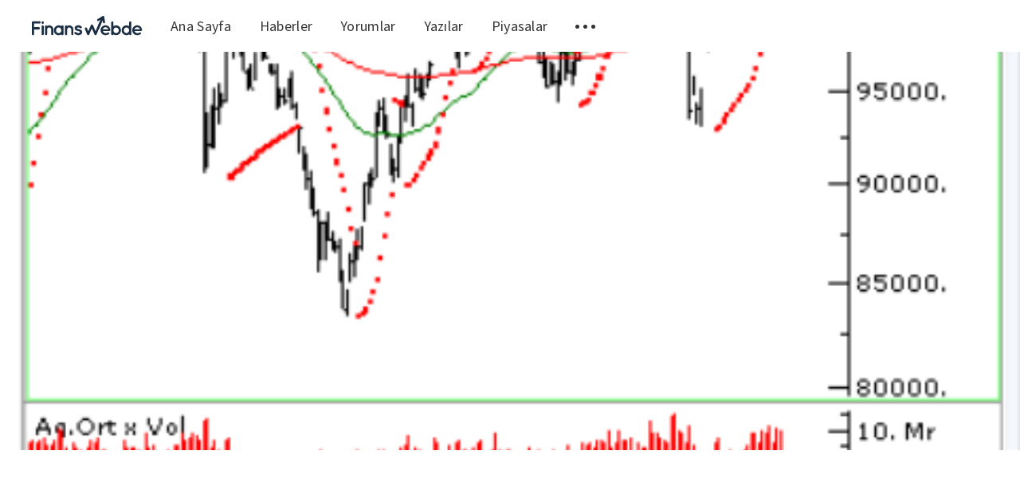

--- FILE ---
content_type: text/html; charset=utf-8
request_url: https://blog.finanswebde.com/untitled-49/
body_size: 6640
content:
<!DOCTYPE html>
<html lang="tr">
  <head>
    <meta charset="utf-8" />
    <meta http-equiv="X-UA-Compatible" content="IE=edge" />

    <title>BIST100 TEKNİK ANALİZİ - 20.11.2019</title>
    <meta name="HandheldFriendly" content="True" />
    <meta name="viewport" content="width=device-width, initial-scale=1.0" />

    <link rel="stylesheet" type="text/css" href="https://blog.finanswebde.com/assets/css/app.css?v=16280dd7bf" media="screen" />

      <style>
    .m-hero__picture {
      background-image: url(/content/images/size/w2000/2019/11/bist100-1.PNG);
    }
  
    @media(max-width: 1000px) {
      .m-hero__picture {
        background-image: url(/content/images/size/w1000/2019/11/bist100-1.PNG);
      }
    }
  
    @media(max-width: 600px) {
      .m-hero__picture {
        background-image: url(/content/images/size/w600/2019/11/bist100-1.PNG);
      }
    }
  </style>


    <meta name="description" content="Güne yatay seyirde başlayan BİST100 endeksi gün sonunda %0,39 yükselişle 107.525 seviyesinden kapattı.">
    <link rel="icon" href="https://blog.finanswebde.com/content/images/size/w256h256/2019/08/alarm.png" type="image/png">
    <link rel="canonical" href="https://blog.finanswebde.com/untitled-49/">
    <meta name="referrer" content="no-referrer-when-downgrade">
    
    <meta property="og:site_name" content="FinansCepte">
    <meta property="og:type" content="article">
    <meta property="og:title" content="BIST100 TEKNİK ANALİZİ - 20.11.2019">
    <meta property="og:description" content="Güne yatay seyirde başlayan BİST100 endeksi gün sonunda %0,39 yükselişle 107.525 seviyesinden kapattı.">
    <meta property="og:url" content="https://blog.finanswebde.com/untitled-49/">
    <meta property="og:image" content="https://blog.finanswebde.com/content/images/2019/11/bist100-1.PNG">
    <meta property="article:published_time" content="2019-11-20T05:49:54.000Z">
    <meta property="article:modified_time" content="2019-11-20T05:49:54.000Z">
    <meta property="article:tag" content="teknik-analiz">
    <meta property="article:tag" content="bist-100">
    
    <meta property="article:publisher" content="https://www.facebook.com/finansceptecom">
    <meta name="twitter:card" content="summary_large_image">
    <meta name="twitter:title" content="BIST100 TEKNİK ANALİZİ - 20.11.2019">
    <meta name="twitter:description" content="Güne yatay seyirde başlayan BİST100 endeksi gün sonunda %0,39 yükselişle 107.525 seviyesinden kapattı.">
    <meta name="twitter:url" content="https://blog.finanswebde.com/untitled-49/">
    <meta name="twitter:image" content="https://blog.finanswebde.com/content/images/2019/11/bist100-1.PNG">
    <meta name="twitter:label1" content="Written by">
    <meta name="twitter:data1" content="Songül Bilir">
    <meta name="twitter:label2" content="Filed under">
    <meta name="twitter:data2" content="teknik-analiz, bist-100">
    <meta name="twitter:site" content="@finanscepte">
    <meta property="og:image:width" content="483">
    <meta property="og:image:height" content="457">
    
    <script type="application/ld+json">
{
    "@context": "https://schema.org",
    "@type": "Article",
    "publisher": {
        "@type": "Organization",
        "name": "FinansCepte",
        "url": "https://blog.finanswebde.com/",
        "logo": {
            "@type": "ImageObject",
            "url": "https://blog.finanswebde.com/content/images/2019/08/finanswebde.svg",
            "width": 178,
            "height": 32
        }
    },
    "author": {
        "@type": "Person",
        "name": "Songül Bilir",
        "url": "https://blog.finanswebde.com/author/songulbilir/",
        "sameAs": []
    },
    "headline": "BIST100 TEKNİK ANALİZİ - 20.11.2019",
    "url": "https://blog.finanswebde.com/untitled-49/",
    "datePublished": "2019-11-20T05:49:54.000Z",
    "dateModified": "2019-11-20T05:49:54.000Z",
    "image": {
        "@type": "ImageObject",
        "url": "https://blog.finanswebde.com/content/images/2019/11/bist100-1.PNG",
        "width": 483,
        "height": 457
    },
    "keywords": "teknik-analiz, bist-100",
    "description": "BİST100 endeksinde hafif aşağı yönlü bir açılış gerçekleşmesini bekliyoruz.\n\nGüne yatay seyirde başlayan BİST100 endeksi gün sonunda %0,39 yükselişle 107.525\nseviyesinden kapattı.\n\nHafta  başında Beyaz Saray’da Trump-Powell görüşmesinde Trump, Euro Bölgesi ve\n Japonya’yı örnek göstererek düşük faiz istediğini yinelemişti. Son yıllardaki\nbaşkanların aksine Fed’in bağımsızlığına karşın yüksek dozda eleştirilerde\nbulunan Trump, son olarak Fed’in en az Çin kadar ABD  ekonomisine zarar\nverdiğini beli",
    "mainEntityOfPage": "https://blog.finanswebde.com/untitled-49/"
}
    </script>

    <meta name="generator" content="Ghost 6.6">
    <link rel="alternate" type="application/rss+xml" title="FinansCepte" href="https://blog.finanswebde.com/rss/">
    <script defer src="https://cdn.jsdelivr.net/ghost/portal@~2.56/umd/portal.min.js" data-i18n="true" data-ghost="https://blog.finanswebde.com/" data-key="81ff054f4e00a8e4eb5335b941" data-api="https://cuneytekinci.ghost.io/ghost/api/content/" data-locale="tr" crossorigin="anonymous"></script><style id="gh-members-styles">.gh-post-upgrade-cta-content,
.gh-post-upgrade-cta {
    display: flex;
    flex-direction: column;
    align-items: center;
    font-family: -apple-system, BlinkMacSystemFont, 'Segoe UI', Roboto, Oxygen, Ubuntu, Cantarell, 'Open Sans', 'Helvetica Neue', sans-serif;
    text-align: center;
    width: 100%;
    color: #ffffff;
    font-size: 16px;
}

.gh-post-upgrade-cta-content {
    border-radius: 8px;
    padding: 40px 4vw;
}

.gh-post-upgrade-cta h2 {
    color: #ffffff;
    font-size: 28px;
    letter-spacing: -0.2px;
    margin: 0;
    padding: 0;
}

.gh-post-upgrade-cta p {
    margin: 20px 0 0;
    padding: 0;
}

.gh-post-upgrade-cta small {
    font-size: 16px;
    letter-spacing: -0.2px;
}

.gh-post-upgrade-cta a {
    color: #ffffff;
    cursor: pointer;
    font-weight: 500;
    box-shadow: none;
    text-decoration: underline;
}

.gh-post-upgrade-cta a:hover {
    color: #ffffff;
    opacity: 0.8;
    box-shadow: none;
    text-decoration: underline;
}

.gh-post-upgrade-cta a.gh-btn {
    display: block;
    background: #ffffff;
    text-decoration: none;
    margin: 28px 0 0;
    padding: 8px 18px;
    border-radius: 4px;
    font-size: 16px;
    font-weight: 600;
}

.gh-post-upgrade-cta a.gh-btn:hover {
    opacity: 0.92;
}</style>
    <script defer src="https://cdn.jsdelivr.net/ghost/sodo-search@~1.8/umd/sodo-search.min.js" data-key="81ff054f4e00a8e4eb5335b941" data-styles="https://cdn.jsdelivr.net/ghost/sodo-search@~1.8/umd/main.css" data-sodo-search="https://cuneytekinci.ghost.io/" data-locale="tr" crossorigin="anonymous"></script>
    
    <link href="https://blog.finanswebde.com/webmentions/receive/" rel="webmention">
    <script defer src="/public/cards.min.js?v=16280dd7bf"></script>
    <link rel="stylesheet" type="text/css" href="/public/cards.min.css?v=16280dd7bf">
    <script defer src="/public/member-attribution.min.js?v=16280dd7bf"></script>
    <script defer src="/public/ghost-stats.min.js?v=16280dd7bf" data-stringify-payload="false" data-datasource="analytics_events" data-storage="localStorage" data-host="https://blog.finanswebde.com/.ghost/analytics/api/v1/page_hit"  tb_site_uuid="716d7204-e28a-4180-bcb9-224c9c336ace" tb_post_uuid="a1a50e1c-c565-45f4-ac6e-639c816a1178" tb_post_type="post" tb_member_uuid="undefined" tb_member_status="undefined"></script><style>:root {--ghost-accent-color: #15171A;}</style>
    <!-- Global site tag (gtag.js) - Google Analytics -->
<script async src="https://www.googletagmanager.com/gtag/js?id=UA-49264185-22"></script>
<script async="" src="//pagead2.googlesyndication.com/pagead/js/adsbygoogle.js"></script>
<script async custom-element="amp-ad" src="https://cdn.ampproject.org/v0/amp-ad-0.1.js"></script>

<script>
  window.dataLayer = window.dataLayer || [];
  function gtag(){dataLayer.push(arguments);}
  gtag('js', new Date());

  gtag('config', 'UA-49264185-22');
    
    window.onload = function() {
       

      if(window.adsbygoogle){
        (adsbygoogle = window.adsbygoogle || []).push({
          google_ad_client: "ca-pub-9178681362866028",
          enable_page_level_ads: true,
          overlays: {bottom: true}
      });
    } } 
</script>

    <script>
      const ghostHost = "https://blog.finanswebde.com"
    </script>

    <script>
      WebFontConfig = {
        google: { families: ['Source+Sans+Pro:400,600,700'] }
      };

      (function (d) {
        var wf = d.createElement('script'), s = d.scripts[0];
        wf.src = 'https://ajax.googleapis.com/ajax/libs/webfont/1.6.26/webfont.js';
        wf.async = true;
        s.parentNode.insertBefore(wf, s);
      })(document);
    </script>
  </head>
  <body class="post-template tag-teknik-analiz tag-bist-100">
    

<div class="main-wrap">
  
  <header class="m-header with-picture js-header">
  <div class="m-mobile-topbar" data-aos="fade-down">
    <button class="m-icon-button in-mobile-topbar js-open-menu" aria-label="Open menu">
      <span class="icon-menu"></span>
    </button>
      <a href="https://finanswebde.com" title="Döviz ve altın yorumları" class="m-logo in-mobile-topbar">
        <img src="https://blog.finanswebde.com/content/images/2019/08/finanswebde.svg" alt="FinansCepte">
      </a>
    <button class="m-icon-button in-mobile-topbar js-open-search" aria-label="Open search">
      <span class="icon-search"></span>
    </button>
  </div>

  <div class="m-menu js-menu">
    <button class="m-icon-button outlined as-close-menu js-close-menu" aria-label="Close menu">
      <span class="icon-close"></span>
    </button>
    <div class="m-menu__main" data-aos="fade-down">
      <div class="l-wrapper">
        <div class="m-nav">
          <nav class="m-nav__left">
              
<ul role="menu">
  <li class="only-desktop" role="menuitem">
    <a href="https://finanswebde.com"  title="Döviz ve altın yorumlar" class="m-logo">
      <img src="https://blog.finanswebde.com/content/images/2019/08/finanswebde.svg" alt="FinansCepte">
    </a>
  </li>
    <li class="nav-ana-sayfa">
      <a href="https://blog.finanswebde.com">Ana Sayfa</a>
    </li>
    <li class="nav-haberler">
      <a href="https://finanswebde.com/haberler">Haberler</a>
    </li>
    <li class="nav-yorumlar">
      <a href="https://finanswebde.com/yorumlar">Yorumlar</a>
    </li>
    <li class="nav-yazilar">
      <a href="https://blog.finanswebde.com/tag/yazilar/">Yazılar</a>
    </li>
    <li class="nav-piyasalar">
      <a href="https://finanswebde.com/doviz">Piyasalar</a>
    </li>
  <li role="menuitem" class="js-submenu-option">
    <button class="m-icon-button in-menu-main more js-toggle-submenu" aria-label="Toggle submenu">
      <span class="icon-more"></span>
    </button>
    <div class="m-submenu js-submenu">
      <div class="l-wrapper in-submenu">
        <section class="m-recent-articles">
          <h3 class="m-submenu-title in-recent-articles">Son Yazılar</h3>
          <div class="js-recent-articles">
                <div>
                  <a href="/akbank-ticari-kredi-karti/" class="m-recent-article">
                    <div class="m-recent-article__picture">
                      <div style="background-image: url(/content/images/size/w600/2023/07/1080x1920-1.jpg);"></div>
                    </div>
                    <h3 class="m-recent-article__title">Akbank Ticari Kredi Kartı</h3>
                    <span class="m-recent-article__date">2 yıl önce</span>
                  </a>
                </div>
                <div>
                  <a href="/amazonun-ab-antitrost-duzenleyicileriyle-yil-sonuna-kadar-uzlasmasi-ve-cezadan-kurtulmasi-bekleniyor/" class="m-recent-article">
                    <div class="m-recent-article__picture">
                      <div style="background-image: url(/content/images/size/w600/2022/11/delivery-5585969_1920.jpg);"></div>
                    </div>
                    <h3 class="m-recent-article__title">Amazon&#x27;un AB Antitröst Düzenleyicileriyle Yıl Sonuna Kadar Uzlaşması ve Cezadan Kurtulması Bekleniyor</h3>
                    <span class="m-recent-article__date">3 yıl önce</span>
                  </a>
                </div>
                <div>
                  <a href="/abdde-kara-cuma-online-satislari-yuksek-enflasyona-ragmen-9-milyar-dolarlik-rekor-seviyeye-ulasti/" class="m-recent-article">
                    <div class="m-recent-article__picture">
                      <div style="background-image: url(/content/images/size/w600/2022/11/black-friday-4645768_1920.jpg);"></div>
                    </div>
                    <h3 class="m-recent-article__title">ABD’de Kara Cuma Online Satışları, Yüksek Enflasyona Rağmen 9 Milyar Dolarlık Rekor Seviyeye Ulaştı</h3>
                    <span class="m-recent-article__date">3 yıl önce</span>
                  </a>
                </div>
                <div>
                  <a href="/bu-hafta-kuresel-piyasalarda-izlenmesi-gereken-5-sey-8/" class="m-recent-article">
                    <div class="m-recent-article__picture">
                      <div style="background-image: url(/content/images/size/w600/2022/11/newspapers-3488861_1920.jpg);"></div>
                    </div>
                    <h3 class="m-recent-article__title">Bu Hafta Küresel Piyasalarda İzlenmesi Gereken 5 Şey</h3>
                    <span class="m-recent-article__date">3 yıl önce</span>
                  </a>
                </div>
          </div>
        </section>
        <section class="m-tags">
          <h3 class="m-submenu-title">Tags</h3>
            <ul>
                <li>
                  <a href="/tag/aefes/">AEFES</a>
                </li>
                <li>
                  <a href="/tag/afyon/">AFYON</a>
                </li>
                <li>
                  <a href="/tag/aghol/">AGHOL</a>
                </li>
                <li>
                  <a href="/tag/akbnk/">AKBNK</a>
                </li>
                <li>
                  <a href="/tag/akgrt/">AKGRT</a>
                </li>
                <li>
                  <a href="/tag/aksa/">AKSA</a>
                </li>
                <li>
                  <a href="/tag/aksen/">AKSEN</a>
                </li>
                <li>
                  <a href="/tag/alark/">ALARK</a>
                </li>
                <li>
                  <a href="/tag/albrk/">ALBRK</a>
                </li>
                <li>
                  <a href="/tag/alctl/">ALCTL</a>
                </li>
            </ul>
        </section>
      </div>
    </div>
  </li>
</ul>

          </nav>
          <button class="m-icon-button in-menu-main js-open-search" aria-label="Open search">
            <span class="icon-search"></span>
          </button>
        </div>
      </div>
    </div>
  </div>
</header>
  

  <header class="m-hero with-picture" data-aos="fade">
      <div class="m-hero__picture in-post"></div>
  </header>

  <main>
    <article>
      <div class="l-content">
        <div class="l-wrapper in-post js-aos-wrapper" data-aos="fade-up" data-aos-delay="300">
          <div class="l-post-content js-progress-content">
            <header class="m-heading">
              <h1 class="m-heading__title in-post">INFO YATIRIM - BIST100 TEKNİK ANALİZİ - 20.11.2019</h1>
              <div class="m-heading__meta">
                <a href="https://blog.finanswebde.com/tag/teknik-analiz/" class="m-heading__meta__tag">teknik-analiz</a>
                <span class="m-heading__meta__divider">&bull;</span>
                <span class="m-heading__meta__time">20 Kas 2019</span>
              </div>
            </header>
            <div class="pos-relative js-post-content">
              <div class="m-share">
                <div class="m-share__content js-sticky">
                  <a href="https://www.facebook.com/sharer/sharer.php?u=https://blog.finanswebde.com/untitled-49/" class="m-icon-button filled in-share" target="_blank" rel="noopener" aria-label="Facebook">
                    <span class="icon-facebook"></span>
                  </a>
                  <a href="https://twitter.com/intent/tweet?text=INFO%20YATIRIM%20-%20BIST100%20TEKN%C4%B0K%20ANAL%C4%B0Z%C4%B0%20-%2020.11.2019&url=https://blog.finanswebde.com/untitled-49/" class="m-icon-button filled in-share" target="_blank" rel="noopener" aria-label="Twitter">
                    <span class="icon-twitter"></span>
                  </a>
                  <button class="m-icon-button filled in-share progress js-scrolltop" aria-label="Scroll to top">
                    <span class="icon-arrow-top"></span>
                    <svg>
                      <circle class="progress-ring__circle js-progress" stroke="#04aeee" fill="transparent" r="0" />
                    </svg>
                  </button>
                </div>
              </div>
              <p><strong>BİST100 endeksinde hafif aşağı yönlü bir açılış gerçekleşmesini bekliyoruz.</strong></p><p>Güne yatay seyirde başlayan BİST100 endeksi gün sonunda %0,39 yükselişle 107.525 seviyesinden kapattı.</p><p>Hafta  başında Beyaz Saray’da Trump-Powell görüşmesinde Trump, Euro Bölgesi ve  Japonya’yı örnek göstererek düşük faiz istediğini yinelemişti. Son yıllardaki başkanların aksine Fed’in bağımsızlığına karşın yüksek dozda eleştirilerde bulunan Trump, son olarak Fed’in en az Çin kadar ABD  ekonomisine zarar verdiğini belirtti. Bu görüşmenin ardından dolar  tarafındaki gerileme devam ederken ABD Dolar Endeksi düşüşünü 5. güne taşıdı. </p><p>Dün Parti grup toplantısında konuşan Cumhurbaşkanı Erdoğan, ‘’F-35 meselesinde  uzlaşmaz tavır sürerse Türkiye başka arayışlara gidecektir.’’ açıklamasının devamında ABD ile olan ilişkilere değinen Erdoğan, Türkiye-ABD ilişkilerinin oldukça zor bir dönemden geçtiği, sır değil. Amacımız, bu  zor dönemi her iki ülke için de en makul, kabul edilebilir ve  sürdürülebilir şekilde yöneterek geride bırakmaktır dedi.  Günün  devamında ABD Müzakerelerin  birinci faz görüşmelerinde anlaşmanın çok yakın olduğunun  açıklanmasının ardından Huawei’ye de yeni muafiyet tanınması ile  piyasalardaki iyimserlik tekrar ivmelendi. </p><p>Yurtdışında hisse  senetlerindeki yükseliş karışık seyirde devam ederken, Yurt içinde de küresel piyasalardaki iyimserlikle yükseliş devam etti.  </p><p>Pazartesi günü 107.000 seviyesine çıkarak 18 ayın zirvesine çıkan BİST  100 endeksi dün de bu seviyenin üstünde işlem gördü. </p><p>Bugün veri  açısından  FOMC toplantı tutanakları takip edilecek.</p><p>Gün  içinde takip edeceğimiz direnç seviyeleri 108.300 – 108.800 – 109.500 olacakken; destek seviyelerimiz ise 106.800 – 106.000 – 105.500  olacak.</p><figure class="kg-card kg-image-card"><img src="https://blog.finanswebde.com/content/images/2019/11/bist100.PNG" class="kg-image" alt loading="lazy"></figure>
            </div>
          </div>
        </div>
        <section class="m-author no-subscribers">
          <div class="m-author__content">
            <div class="m-author__picture">
              <a href="https://blog.finanswebde.com/author/songulbilir/" class="m-author-picture" aria-label="Author picture">
                <div style="background-image: url(https://blog.finanswebde.com/assets/images/default-avatar-square-small.jpg?v=16280dd7bf);"></div>
              </a>
            </div>
            <div class="m-author__info">
              <h4 class="m-author__name">
                <a href="https://blog.finanswebde.com/author/songulbilir/">Songül Bilir</a>
              </h4>
              <ul class="m-author-links">
              </ul>
            </div>
          </div>
        </section>
        <section class="m-recommended">
          <div class="l-wrapper in-recommended">
            <h3 class="m-section-title in-recommended">Size Önerdiklerimiz</h3>
            <div class="m-recommended-articles">
              <div class="m-recommended-slider js-recommended-articles">
                
    <div class="m-recommended-slider__item">
    <article class="m-article-card post tag-yazilar tag-doviz tag-bist-100 tag-usd tag-altin">
      <div class="m-article-card__picture" style="background-image: url(https://blog.finanswebde.com/content/images/2022/11/newspapers-3488861_1920.jpg);">
      <a href="/bu-hafta-kuresel-piyasalarda-izlenmesi-gereken-5-sey-8/" class="m-article-card__picture-link" aria-label="Article"></a>
      <a href="https://blog.finanswebde.com/author/songulbilir/" class="m-article-card__author js-tooltip" aria-label="Authors" data-tippy-content="Posted by Songül Bilir ">
          <div style="background-image: url(https://blog.finanswebde.com/assets/images/default-avatar-square-small.jpg?v=16280dd7bf);"></div>
      </a>
    </div>
      <div class="m-article-card__info">
        <a href="https://blog.finanswebde.com/tag/yazilar/" class="m-article-card__tag">Yazılar</a>
      <a href="/bu-hafta-kuresel-piyasalarda-izlenmesi-gereken-5-sey-8/" class="m-article-card__info-link">
        <div>
          <h2 class="m-article-card__title">Bu Hafta Küresel Piyasalarda İzlenmesi Gereken 5 Şey</h2>
        </div>
        <div class="m-article-card__timestamp">
          <span>3 yıl önce</span>
          
        </div>
      </a>
    </div>
  </article>
    </div>
    <div class="m-recommended-slider__item">
    <article class="m-article-card post tag-yazilar tag-borsa tag-bist-100 tag-doviz tag-usd">
      <div class="m-article-card__picture" style="background-image: url(https://blog.finanswebde.com/content/images/2022/11/amazon-6820958_1920.jpg);">
      <a href="/amazon-hisseleri-isten-cikarmalarin-ardindan-deger-kaybetmeye-devam-ediyor/" class="m-article-card__picture-link" aria-label="Article"></a>
      <a href="https://blog.finanswebde.com/author/songulbilir/" class="m-article-card__author js-tooltip" aria-label="Authors" data-tippy-content="Posted by Songül Bilir ">
          <div style="background-image: url(https://blog.finanswebde.com/assets/images/default-avatar-square-small.jpg?v=16280dd7bf);"></div>
      </a>
    </div>
      <div class="m-article-card__info">
        <a href="https://blog.finanswebde.com/tag/yazilar/" class="m-article-card__tag">Yazılar</a>
      <a href="/amazon-hisseleri-isten-cikarmalarin-ardindan-deger-kaybetmeye-devam-ediyor/" class="m-article-card__info-link">
        <div>
          <h2 class="m-article-card__title">Amazon Hisseleri, İşten Çıkarmaların Ardından Değer Kaybetmeye Devam Ediyor</h2>
        </div>
        <div class="m-article-card__timestamp">
          <span>3 yıl önce</span>
          
        </div>
      </a>
    </div>
  </article>
    </div>
    <div class="m-recommended-slider__item">
    <article class="m-article-card post tag-yazilar tag-doviz tag-bist-100 tag-altin tag-gram-altin">
      <div class="m-article-card__picture" style="background-image: url(https://blog.finanswebde.com/content/images/2022/11/business-2700757_1920.jpg);">
      <a href="/resesyona-dayanikli-varlik-nedir/" class="m-article-card__picture-link" aria-label="Article"></a>
      <a href="https://blog.finanswebde.com/author/songulbilir/" class="m-article-card__author js-tooltip" aria-label="Authors" data-tippy-content="Posted by Songül Bilir ">
          <div style="background-image: url(https://blog.finanswebde.com/assets/images/default-avatar-square-small.jpg?v=16280dd7bf);"></div>
      </a>
    </div>
      <div class="m-article-card__info">
        <a href="https://blog.finanswebde.com/tag/yazilar/" class="m-article-card__tag">Yazılar</a>
      <a href="/resesyona-dayanikli-varlik-nedir/" class="m-article-card__info-link">
        <div>
          <h2 class="m-article-card__title">Resesyona Dayanıklı Varlık Nedir?</h2>
        </div>
        <div class="m-article-card__timestamp">
          <span>3 yıl önce</span>
          
        </div>
      </a>
    </div>
  </article>
    </div>
              </div>
            </div>
          </div>
        </section>
      </div>
    </article>
  </main>
</div>



    
<div class="m-search js-search">
  <button class="m-icon-button outlined as-close-search js-close-search" aria-label="Close search">
    <span class="icon-close"></span>
  </button>
  <div class="m-search__content">
    <form class="m-search__form">
      <fieldset>
        <span class="icon-search m-search-icon"></span>
        <input type="text" class="m-input in-search js-input-search" placeholder=Type To Search aria-label="Type to search">
      </fieldset>
    </form>
    <div class="js-search-results"></div>
  </div>
</div>

    
<footer class="m-footer">
  <div class="m-footer__content">
    <p class="m-footer-copyright">
      <span>FinansCepte &copy; 2025</span>
      <span>&nbsp; &bull; &nbsp;</span>
    </p>
    <nav class="m-footer-social">
        <a href="https://www.facebook.com/finansceptecom" target="_blank" rel="noopener" aria-label="Facebook">
          <span class="icon-facebook"></span>
        </a>
        <a href="https://x.com/finanscepte" target="_blank" rel="noopener" aria-label="Twitter">
          <span class="icon-twitter"></span>
        </a>
    </nav>
  </div>
</footer>

    <script defer src="https://blog.finanswebde.com/assets/js/manifest.js?v=16280dd7bf"></script>
    <script defer src="https://blog.finanswebde.com/assets/js/polyfill.js?v=16280dd7bf"></script>
    <script defer src="https://blog.finanswebde.com/assets/js/vendor.js?v=16280dd7bf"></script>
    <script defer src="https://blog.finanswebde.com/assets/js/app.js?v=16280dd7bf"></script>

      <script defer src="https://blog.finanswebde.com/assets/js/post.js?v=16280dd7bf"></script>


    
  <script defer src="https://static.cloudflareinsights.com/beacon.min.js/vcd15cbe7772f49c399c6a5babf22c1241717689176015" integrity="sha512-ZpsOmlRQV6y907TI0dKBHq9Md29nnaEIPlkf84rnaERnq6zvWvPUqr2ft8M1aS28oN72PdrCzSjY4U6VaAw1EQ==" data-cf-beacon='{"version":"2024.11.0","token":"59e09c8dafd8450199251ea751ff5c55","r":1,"server_timing":{"name":{"cfCacheStatus":true,"cfEdge":true,"cfExtPri":true,"cfL4":true,"cfOrigin":true,"cfSpeedBrain":true},"location_startswith":null}}' crossorigin="anonymous"></script>
</body>
</html>


--- FILE ---
content_type: text/html; charset=utf-8
request_url: https://www.google.com/recaptcha/api2/aframe
body_size: 267
content:
<!DOCTYPE HTML><html><head><meta http-equiv="content-type" content="text/html; charset=UTF-8"></head><body><script nonce="RmEuMB6V00mu4aUW3oBMTg">/** Anti-fraud and anti-abuse applications only. See google.com/recaptcha */ try{var clients={'sodar':'https://pagead2.googlesyndication.com/pagead/sodar?'};window.addEventListener("message",function(a){try{if(a.source===window.parent){var b=JSON.parse(a.data);var c=clients[b['id']];if(c){var d=document.createElement('img');d.src=c+b['params']+'&rc='+(localStorage.getItem("rc::a")?sessionStorage.getItem("rc::b"):"");window.document.body.appendChild(d);sessionStorage.setItem("rc::e",parseInt(sessionStorage.getItem("rc::e")||0)+1);localStorage.setItem("rc::h",'1762280415129');}}}catch(b){}});window.parent.postMessage("_grecaptcha_ready", "*");}catch(b){}</script></body></html>

--- FILE ---
content_type: image/svg+xml
request_url: https://blog.finanswebde.com/content/images/2019/08/finanswebde.svg
body_size: 2334
content:
<?xml version="1.0" encoding="UTF-8"?>
<svg width="178px" height="32px" viewBox="0 0 178 32" version="1.1" xmlns="http://www.w3.org/2000/svg" xmlns:xlink="http://www.w3.org/1999/xlink">
    <!-- Generator: Sketch 46 (44423) - http://www.bohemiancoding.com/sketch -->
    <title>logo</title>
    <desc>Created with Sketch.</desc>
    <defs></defs>
    <g id="Page-1" stroke="none" stroke-width="1" fill="none" fill-rule="evenodd">
        <g id="piyasalar" transform="translate(-35.000000, -14.000000)" fill-rule="nonzero" fill="#1B2E43">
            <g id="logo" transform="translate(35.000000, 14.000000)">
                <g id="Group" transform="translate(0.000000, 8.000000)">
                    <path d="M0,21.2 L0,2.4 C0,1.4 0.8,0.6 1.8,0.6 L1.8,0.6 L1.9,0.6 L12.3,0.6 C13.2,0.6 14.1,1.4 14.1,2.4 C14.1,3.4 13.3,4.2 12.3,4.2 L3.6,4.2 L3.6,10 L11.1,10 C12.1,10 12.9,10.8 12.9,11.8 C12.9,12.8 12.1,13.6 11.1,13.6 L3.6,13.6 L3.6,21.3 C3.6,22.3 2.8,23.1 1.8,23.1 C0.8,23.1 0,22.2 0,21.2 Z" id="Shape"></path>
                    <path d="M19.1,8.8 L19.1,21.3 C19.1,22.2 18.4,23 17.4,23 C16.4,23 15.7,22.2 15.7,21.3 L15.7,8.8 C15.7,7.8 16.5,7 17.4,7 C18.3,7.1 19.1,7.8 19.1,8.8 Z M19.1,3 C19.1,4 18.4,4.8 17.4,4.8 C16.4,4.8 15.7,4 15.7,3 L15.7,2.3 C15.7,1.3 16.5,0.6 17.4,0.6 C18.4,0.6 19.1,1.4 19.1,2.3 L19.1,3 L19.1,3 Z" id="Shape"></path>
                    <path d="M34.5,13.7 L34.5,21.3 C34.5,22.2 33.8,23 32.8,23 C31.9,23 31.1,22.2 31.1,21.3 L31.1,13.7 C31.1,11.9 29.6,10.5 27.8,10.5 C26,10.5 24.6,11.9 24.6,13.7 L24.6,21.3 C24.6,21.4 24.6,21.5 24.5,21.6 C24.3,22.4 23.6,23 22.8,23 C21.8,23 21.1,22.2 21.1,21.3 L21.1,13.7 L21.1,8.8 C21.1,7.9 21.8,7.1 22.8,7.1 C23.5,7.1 24.1,7.5 24.4,8.1 C25.4,7.5 26.5,7.1 27.8,7.1 C31.5,7 34.5,10.1 34.5,13.7 Z" id="Shape"></path>
                    <path d="M47.4,15.1 C47.4,13.8 46.9,12.6 46.1,11.8 C45.3,10.9 44.2,10.5 43.1,10.5 C41.9,10.5 40.8,10.9 40.1,11.8 C39.3,12.6 38.9,13.8 38.9,15.1 C38.9,16.4 39.4,17.6 40.1,18.4 C40.8,19.2 41.9,19.6 43.1,19.6 C44.2,19.6 45.3,19.2 46.1,18.4 C47,17.5 47.4,16.4 47.4,15.1 Z M50.8,15.1 L50.8,21.4 C50.8,22.3 50,23.1 49.1,23.1 C48.3,23.1 47.6,22.5 47.4,21.7 C46.2,22.6 44.7,23.1 43.1,23.1 C40.9,23.1 39,22.2 37.6,20.8 C36.2,19.3 35.4,17.4 35.4,15.2 C35.4,13 36.2,11 37.6,9.6 C39.1,8 41,7 43.2,7 C44.8,7 46.2,7.5 47.5,8.4 C47.7,7.6 48.3,7 49.2,7 C50.1,7 50.9,7.8 50.9,8.7 L50.9,15.1 L50.8,15.1 Z" id="Shape"></path>
                    <path d="M66.7,13.7 L66.7,21.3 C66.7,22.2 66,23 65,23 C64.1,23 63.3,22.2 63.3,21.3 L63.3,13.7 C63.3,11.9 61.8,10.5 60,10.5 C58.2,10.5 56.8,11.9 56.8,13.7 L56.8,21.3 C56.8,21.4 56.8,21.5 56.7,21.6 C56.5,22.4 55.8,23 55,23 C54,23 53.3,22.2 53.3,21.3 L53.3,13.7 L53.3,8.8 C53.3,7.9 54,7.1 55,7.1 C55.7,7.1 56.3,7.5 56.6,8.1 C57.6,7.5 58.7,7.1 60,7.1 C63.7,7 66.7,10.1 66.7,13.7 Z" id="Shape"></path>
                    <path d="M68.7,18.4 C69.3,17.6 70.4,17.5 71.1,18.1 C71.9,18.8 73.4,19.5 74.6,19.5 C75.5,19.5 76.3,19.2 76.8,18.9 C77.3,18.5 77.4,18.2 77.4,17.9 C77.4,17.7 77.4,17.7 77.3,17.6 C77.3,17.5 77.1,17.4 76.9,17.2 C76.4,16.9 75.5,16.5 74.3,16.3 L74.3,16.3 C73.3,16.1 72.3,15.9 71.5,15.5 C70.6,15.1 69.9,14.5 69.3,13.6 C69,13 68.8,12.3 68.8,11.6 C68.8,10.1 69.6,8.9 70.7,8.1 C71.8,7.3 73.2,6.9 74.7,6.9 C76.9,6.9 78.5,8 79.5,8.7 C80.3,9.2 80.5,10.3 80,11.1 C79.5,11.9 78.4,12.1 77.6,11.6 C76.6,10.9 75.7,10.4 74.6,10.4 C73.8,10.4 73.1,10.7 72.7,11 C72.3,11.3 72.2,11.6 72.2,11.7 C72.2,11.8 72.2,11.9 72.3,12 C72.3,12.1 72.4,12.2 72.6,12.3 C73,12.6 73.9,12.9 75,13.1 L75,13.1 L75,13.1 C76.1,13.3 77.1,13.6 78,14 C78.9,14.4 79.7,15 80.3,15.9 C80.7,16.5 80.9,17.3 80.9,18 C80.9,19.6 80,20.9 78.9,21.7 C77.7,22.5 76.3,23 74.7,23 C72.2,23 70.3,21.8 69,20.8 C68.2,20.2 68.1,19.1 68.7,18.4 Z" id="Shape"></path>
                    <path d="M111.8,3.3 L103.9,21.9 C103.9,22 103.8,22.1 103.7,22.2 L103.7,22.2 C103.7,22.3 103.6,22.3 103.5,22.4 C103.5,22.5 103.5,22.5 103.5,22.5 C103.4,22.5 103.3,22.6 103.3,22.7 L103.3,22.7 C103.2,22.8 103.1,22.9 103,22.9 L103,22.9 L103,22.9 C102.9,22.9 102.8,22.9 102.7,23 L102.6,23 C102.5,23 102.4,23 102.3,23 C102.2,23 102.1,23 102,23 L101.9,23 C101.8,23 101.7,22.9 101.7,22.9 C101.7,22.9 101.7,22.9 101.6,22.9 C101.5,22.9 101.4,22.8 101.3,22.7 L101.3,22.7 C101.2,22.6 101.1,22.6 101.1,22.5 C101.1,22.5 101.1,22.5 101,22.4 C101,22.3 100.9,22.3 100.9,22.2 C100.8,22.2 100.8,22.2 100.8,22.2 C100.7,22.1 100.7,22 100.7,21.9 L96.4,12 L92.2,21.9 C92.2,22 92.1,22.1 92.1,22.2 L92.1,22.2 L91.9,22.4 C91.9,22.5 91.9,22.5 91.9,22.5 C91.8,22.5 91.8,22.6 91.7,22.7 L91.6,22.7 C91.5,22.8 91.4,22.9 91.3,22.9 L91.3,22.9 L91.3,22.9 C91.2,22.9 91.1,22.9 91,23 L90.9,23 C90.8,23 90.7,23 90.6,23 C90.5,23 90.4,23 90.3,23 L90.2,23 C90.1,23 90,22.9 90,22.9 C90,22.9 90,22.9 89.9,22.9 C89.8,22.9 89.7,22.8 89.6,22.7 L89.6,22.7 C89.5,22.6 89.5,22.6 89.4,22.5 C89.4,22.5 89.4,22.5 89.3,22.4 C89.2,22.3 89.2,22.3 89.1,22.2 L89.1,22.2 C89.1,22.1 89,22 89,21.9 L85.2,13 C84.8,12.1 85.2,11.1 86.2,10.7 C87.1,10.3 88.1,10.7 88.5,11.6 L90.7,16.6 L94.9,6.8 C95.2,6.1 95.9,5.7 96.6,5.7 C97.3,5.7 97.9,6.1 98.3,6.8 L102.5,16.6 L108.8,1.8 C109.2,0.9 110.2,0.5 111.2,0.9 C111.7,1.4 112.2,2.4 111.8,3.3 Z" id="Shape"></path>
                    <path d="M114,13.5 L123.1,13.5 C122.8,12.2 121.1,10.3 118.3,10.1 C115.6,10.2 114.2,12.1 114,13.5 Z M110.4,15 C110.4,10.6 113.8,7 118.3,7 C122.5,7 125.8,10.1 126.1,14.4 L126.1,14.6 C126.1,14.7 126.1,14.8 126.1,14.9 C126,15.7 125.3,16.2 124.4,16.2 L114.2,16.2 C114.4,16.9 114.7,17.8 115.3,18.3 C116,19.1 117.3,19.6 118.4,19.7 C119.6,19.8 120.9,19.5 121.7,18.9 C122.4,18.2 123.7,18.3 124.1,18.8 C124.5,19.2 124.8,20.2 124.1,20.9 C122.5,22.3 120.6,23 118.3,23 C113.9,23 110.5,19.4 110.4,15 Z" id="Shape"></path>
                    <path d="M131.1,15.1 C131.1,16.3 131.6,17.5 132.4,18.3 C133.2,19.1 134.2,19.6 135.4,19.6 C136.6,19.6 137.6,19.1 138.4,18.3 C139.2,17.5 139.7,16.3 139.7,15.1 C139.7,13.8 139.2,12.7 138.4,11.9 C137.6,11.1 136.5,10.6 135.4,10.6 C134.2,10.6 133.2,11.1 132.4,11.9 C131.6,12.6 131.1,13.8 131.1,15.1 Z M127.6,15.1 L127.6,15.1 L127.6,2.4 C127.6,1.5 128.4,0.7 129.3,0.7 C130.3,0.7 131.1,1.5 131.1,2.4 L131.1,8.4 C132.3,7.6 133.8,7.1 135.4,7.1 C139.7,7.1 143.2,10.7 143.2,15.1 C143.2,19.4 139.7,23 135.4,23 C133.8,23 132.2,22.5 131,21.6 C130.8,22.4 130.2,23 129.3,23 C128.3,23 127.6,22.2 127.6,21.3 L127.6,15.1 L127.6,15.1 Z" id="Shape"></path>
                    <path d="M152.1,10.5 C150.9,10.5 149.9,11 149.1,11.8 C148.3,12.6 147.8,13.8 147.8,15 C147.8,16.2 148.3,17.4 149.1,18.2 C149.9,19 151,19.5 152.1,19.5 C153.3,19.5 154.3,19 155.1,18.2 C155.9,17.4 156.4,16.2 156.4,15 C156.4,13.7 155.9,12.6 155.1,11.8 C154.3,11 153.3,10.5 152.1,10.5 Z M159.9,21.3 C159.9,22.2 159.1,23 158.2,23 C157.3,23 156.7,22.4 156.5,21.6 C155.3,22.4 153.7,23 152.1,23 C147.8,23 144.3,19.4 144.3,15.1 C144.3,10.7 147.8,7.1 152.1,7.1 C153.7,7.1 155.2,7.6 156.4,8.4 L156.4,2.4 C156.4,1.5 157.2,0.7 158.2,0.7 C159.2,0.7 159.9,1.5 159.9,2.4 L159.9,15 L159.9,15 L159.9,21.3 L159.9,21.3 Z" id="Shape"></path>
                    <path d="M164.9,13.5 L174,13.5 C173.7,12.2 172,10.3 169.2,10.1 C166.5,10.2 165.2,12.1 164.9,13.5 Z M161.4,15 C161.4,10.6 164.8,7 169.3,7 C173.5,7 176.8,10.1 177.1,14.4 L177.1,14.6 C177.1,14.7 177.1,14.8 177.1,14.9 C177,15.7 176.3,16.2 175.4,16.2 L165.2,16.2 C165.4,16.9 165.7,17.8 166.3,18.3 C167,19.1 168.3,19.6 169.4,19.7 C170.6,19.8 171.9,19.5 172.7,18.9 C173.4,18.2 174.7,18.3 175.1,18.8 C175.5,19.2 175.8,20.2 175.1,20.9 C173.5,22.3 171.6,23 169.3,23 C164.8,23 161.4,19.4 161.4,15 Z" id="Shape"></path>
                </g>
                <path d="M116.4,1.5 C116.4,1.4 116.4,1.3 116.3,1.2 C116.3,1.2 116.3,1.2 116.3,1.1 C116.3,1 116.2,0.9 116.2,0.8 L116.2,0.8 C116.1,0.7 116.1,0.6 116,0.5 L115.9,0.5 L115.9,0.5 C115.8,0.5 115.8,0.4 115.7,0.3 L115.6,0.3 C115.5,0.2 115.4,0.2 115.3,0.2 C115.2,0.2 115.1,0.1 115,0.1 L114.9,0.1 C114.8,0.1 114.7,0.1 114.6,0 L114.6,0 L114.5,0 C114.4,0 114.3,0 114.2,0.1 L114.2,0.1 C114.1,0.1 114,0.1 113.9,0.2 L113.9,0.2 C113.8,0.2 113.7,0.3 113.6,0.3 C113.6,0.3 113.6,0.3 113.5,0.3 C113.5,0.3 113.4,0.4 113.3,0.4 L105.4,5.3 C104.7,5.9 104.7,7 105.3,7.7 C105.9,8.4 107,8.4 107.7,7.7 L110.3,6.2 L103.5,22.3 L107.6,21.3 L113.7,7.3 L114.3,10.2 C114.3,11.1 115,12 115.9,11.9 C116.9,11.9 117.7,11.2 117.7,10.3 L116.4,1.8 C116.4,1.7 116.4,1.6 116.4,1.5 L116.4,1.5 Z" id="Shape"></path>
            </g>
        </g>
    </g>
</svg>